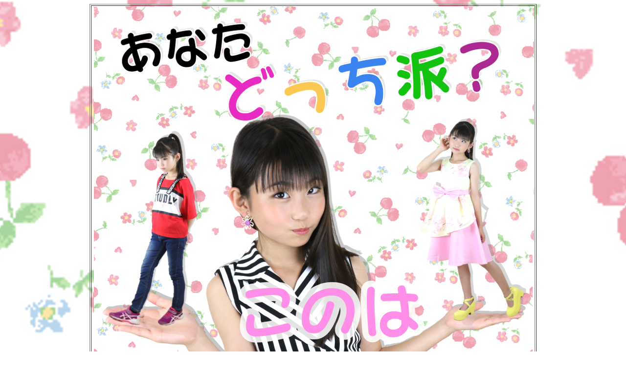

--- FILE ---
content_type: text/html
request_url: https://yamaishi-pictures.com/konoha/index.html
body_size: 1547
content:
<!DOCTYPE html>
<html lang="ja">
<head>
<meta charset="UTF-8">
<meta name="GENERATOR" content="JustSystems Homepage Builder Version 21.0.5.0 for Windows">
<title> このはニューシングル 『あなたどっち派？』</title>
</head>
<body background="img/bg.png">
<div align="center">
  <table border="1">
    <tbody>
      <tr>
        <td>&nbsp;<img src="img/top.png" width="900" height="900" border="0"></td>
      </tr>
      <tr>
        <td>
        <h1 align="center">&nbsp;このはニューシングル<br>
        『あなたどっち派？』<br>
        ８月２４日（土）リリース！</h1>
        <h3 align="center">子供っぽさと大人っぽさ。<br>
        微妙なお年頃のこのはが歌う<br>
        超絶かわいいニューシングル！</h3>
        </td>
      </tr>
      <tr>
        <td align="center">&nbsp;<img src="img/prof.png" width="900" height="400" border="0"></td>
      </tr>
      <tr>
        <td align="center">&nbsp;<img src="img/cd.png" width="900" height="400" border="0"></td>
      </tr>
      <tr>
        <td>
        <h2 align="center">&nbsp;CDのご購入は<br>
        以下フォームよりお申し込みください！</h2>
        </td>
      </tr>
    </tbody>
  </table>
</div>
  <script src="https://sdk.form.run/js/v2/embed.js"></script>
  <div
    class="formrun-embed"
    data-formrun-form="@konoha"
    data-formrun-redirect="true">
  </div>


<div align="center">Copyright（C) 2010-2019 YAMAISHI PICTURES. All Rights Reserved.
</div>
</body>
</html>